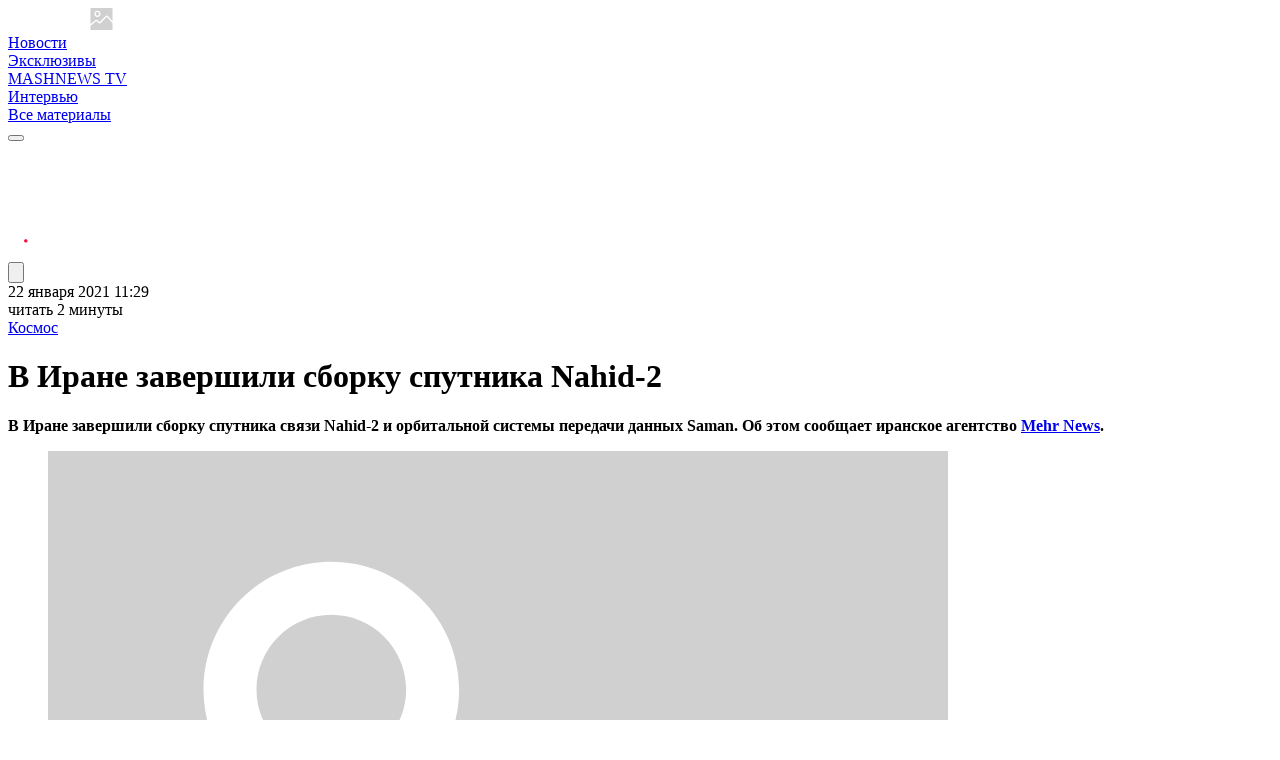

--- FILE ---
content_type: text/html; charset=UTF-8
request_url: https://mashnews.ru/v-irane-zavershili-sborku-sputnika-nahid-2.html
body_size: 12929
content:
<!DOCTYPE html>
<html lang="ru">
    <head>
            
    
                    
                    
    
    <title>В Иране завершили сборку спутника Nahid-2</title>
    
    <base href="https://mashnews.ru/">
    
    <meta name="HandheldFriendly" content="true" >
    <meta name="MobileOptimized" content="320" >

    <meta http-equiv="content-type" content="text/html; charset=utf-8">
    <meta http-equiv="X-UA-Compatible" content="IE=edge">

    <meta name="viewport" content="width=device-width, initial-scale=1.0">
    <meta name="format-detection" content="telephone=no">
    <meta name="title" content="В Иране завершили сборку спутника Nahid-2">
    <meta name="application-name" content="В Иране завершили сборку спутника Nahid-2">
    <meta name="apple-mobile-web-app-title" content="В Иране завершили сборку спутника Nahid-2">
    <meta name="description" content="Как заявили разработчики, проекты создания первого иранского спутника связи и передовой орбитальной системы передачи данных завершены. Данные устройства будут переданы Иранскому космическому агентству (ИКА) к концу марта 2021 года.
Спутник связи Nahid-2 (что в переводе c фарси означает &#34;Венера&#34;) был спроектирован и разработан Иранским центром космических исследований и в настоящее время проходит заключительные этапы испытаний. 
Не исключено, предполагают иранские СМИ, что вывод всех систем на орбиту состоится в ближайшее время в ходе запуска ракеты-носителя Simorgh. Также источники предполагают использование совершенно нового носителя, который выведет системы связи в космическое пространство.
Глава иранского космического агентства Мортеза Барари также сообщил, что проект разработки орбитальной системы передачи данных Saman тоже завершен. В рамках первой миссии Saman-1 будет использоваться для перевода 100-килограммового спутника с низкой околоземной орбиты на высоте около 400 км над поверхностью Земли на более высокую эллиптическую орбиту на высоте 7000 км.
СПРАВКА MASHNEWS:
Спутник Nahid-2 является телекоммуникационным спутником, предназначенным для работы в геосинхронной орбите. Спутник может устанавливать связь, измерять излучение и одновременно проверять телефонные соединения.Nahid-2 является преемником Nahid-1, спутника связи, который должен был помочь повысить рейтинг Ирана в области космической связи. При весе около 100 килограммов и размерах 64 на 64 сантиметра, миссия Nahid-2 состоит в том, чтобы сосредоточиться на разработке и тестировании базовых технологий, необходимых для создания геостационарных спутников связи со сроком эксплуатации два года.">
    <meta name="author" content="АНДРЕЕВ Николай">
    <meta name="robots" content="index, follow">
    <meta name="apple-mobile-web-app-capable" content="no">
    <meta name="google" content="notranslate">

    <meta property="og:title" content="В Иране завершили сборку спутника Nahid-2">
    <meta property="og:description" content="Как заявили разработчики, проекты создания первого иранского спутника связи и передовой орбитальной системы передачи данных завершены. Данные устройства будут переданы Иранскому космическому агентству (ИКА) к концу марта 2021 года.
Спутник связи Nahid-2 (что в переводе c фарси означает &#34;Венера&#34;) был спроектирован и разработан Иранским центром космических исследований и в настоящее время проходит заключительные этапы испытаний. 
Не исключено, предполагают иранские СМИ, что вывод всех систем на орбиту состоится в ближайшее время в ходе запуска ракеты-носителя Simorgh. Также источники предполагают использование совершенно нового носителя, который выведет системы связи в космическое пространство.
Глава иранского космического агентства Мортеза Барари также сообщил, что проект разработки орбитальной системы передачи данных Saman тоже завершен. В рамках первой миссии Saman-1 будет использоваться для перевода 100-килограммового спутника с низкой околоземной орбиты на высоте около 400 км над поверхностью Земли на более высокую эллиптическую орбиту на высоте 7000 км.
СПРАВКА MASHNEWS:
Спутник Nahid-2 является телекоммуникационным спутником, предназначенным для работы в геосинхронной орбите. Спутник может устанавливать связь, измерять излучение и одновременно проверять телефонные соединения.Nahid-2 является преемником Nahid-1, спутника связи, который должен был помочь повысить рейтинг Ирана в области космической связи. При весе около 100 килограммов и размерах 64 на 64 сантиметра, миссия Nahid-2 состоит в том, чтобы сосредоточиться на разработке и тестировании базовых технологий, необходимых для создания геостационарных спутников связи со сроком эксплуатации два года.">
    <meta property="og:site_name" content="Информационно-аналитический портал «Новости промышленности MASHNEWS»">
    <meta property="og:type" content="website">
    <meta property="og:url" content="https://mashnews.ru/v-irane-zavershili-sborku-sputnika-nahid-2.html">
            <meta property="og:image" content="/api/cache/2023/04/08/7840_1611305094_92356.3ca0d4b3.jpg">
        <meta property="og:image:secure_url" content="/api/cache/2023/04/08/7840_1611305094_92356.3ca0d4b3.jpg">
        <meta property="vk:image" content="/api/cache/2023/04/08/7840_1611305094_92356.3ca0d4b3.jpg">
        <meta property="twitter:image" content="/api/cache/2023/04/08/7840_1611305094_92356.3ca0d4b3.jpg">
    
    <meta name="pmail-verification" content="f84593a7dd0a4c75ce4acf09bab62bca">
<meta name="zen-verification" content="rWiS5s99904tG3zbLLju9gXzxBsKk3OiALPt5HeAjqkMcFpMb82L8mvOk5g9dGEV">
<meta name="yandex-verification" content="ad5f266f7a9cd29b">    
    <link rel="canonical" href="https://mashnews.ru/v-irane-zavershili-sborku-sputnika-nahid-2.html">

                <link rel="icon" type="image/png" href="assets/templates/default/img/favicon.png">
        <link rel="icon" type="image/png" href="/api/cache/favicon.56f23126.png" sizes="16x16">
        <link rel="icon" type="image/png" href="/api/cache/favicon.a9cf054a.png" sizes="32x32">
        <link rel="apple-touch-icon" href="/api/cache/favicon.6cfd6737.png" sizes="180x180">
    
    <link rel="stylesheet" href="/assets/templates/default/css/default.css?v=05122025133644" type="text/css" media="screen">        <link rel="preload" href="/assets/templates/default/css/page-articles.css?v=13112024224243" as="style" onload="this.onload=null;this.rel='stylesheet'" type="text/css" media="screen">
    <link rel="stylesheet" href="/assets/components/pdotools/css/pdopage.min.css" type="text/css" />
<script type="text/javascript">pdoPage = {callbacks: {}, keys: {}, configs: {}};</script>
</head>
    <body>
        <header class="header">
    <div class="container">
        <div class="row gx-3 gx-xxl-4 align-items-center justify-content-between">
            <div class="col col-md-auto">
                <a href="/">
                    <img class="header-logo lazyload" src="/assets/templates/default/img/noimage.svg" data-src="/assets/templates/default/img/logo-white.svg" alt="Информационно-аналитический портал «Новости промышленности MASHNEWS»" width="187" height="22">
                </a>
            </div>
            <div class="col-auto order-last order-xl-0">
                <div class="row align-items-center g-2 gx-lg-3 gy-lg-2">
                    <div class="nav-item col-12 col-md-auto d-none d-xl-block">
                                <a href="novosti.html"  class="nav-link first">Новости</a>
                            </div><div class="nav-item col-12 col-md-auto d-none d-xl-block">
                                <a href="eksklyuzivyi.html"  class="nav-link ">Эксклюзивы</a>
                            </div><div class="nav-item col-12 col-md-auto d-none d-xl-block">
                                <a href="mashnews-tv.html"  class="nav-link ">MASHNEWS TV</a>
                            </div><div class="nav-item col-12 col-md-auto d-none d-xl-block">
                                <a href="intervyu.html"  class="nav-link last">Интервью</a>
                            </div>                    <div class="col-12 col-sm-auto d-none d-xl-block">
                        <a href="publications/" class="nav-link ">Все материалы</a>
                    </div>
                    <div class="col-auto">
                        <button type="button" data-fancybox="" data-src="#popup-category"class="nav-more" aria-label="Рубрики">
                            <span></span>
                            <span></span>
                            <span></span>
                        </button>
                    </div>
                </div>
            </div>
            <div class="col-auto d-none d-md-block">
                <div class="header-socials">
                    <div class="row g-2 g-md-3">
                        <div class="col-auto">
                            <a href="https://t.me/news_engineering" target="_blank" rel="nofollow" aria-label="telegram">
                                <img class="header-social header-social--1" src="/assets/templates/default/img/icon-social-1.svg" alt="" height="20" width="20">
                            </a>
                        </div>
                        <div class="col-auto">
                            <a href="https://youtube.com/mashnewstv" target="_blank" rel="nofollow" aria-label="youtube">
                                <img class="header-social header-social--2" src="/assets/templates/default/img/icon-social-2.svg" alt="" height="20" width="20">
                            </a>
                        </div>
                        <div class="col-auto">
                            <a href="https://vk.com/engine.technology" target="_blank" rel="nofollow" aria-label="vkontakte">
                                <img class="header-social header-social--4" src="/assets/templates/default/img/icon-social-4.svg" alt="" height="20" width="20">
                            </a>
                        </div>
                        <div class="col-auto">
                            <a href="https://dzen.ru/mashnews" target="_blank" rel="nofollow" aria-label="dzen">
                                <img class="header-social header-social--3" src="/assets/templates/default/img/icon-social-3.svg" alt="" height="20" width="20">
                            </a>
                        </div>
                        <!--
                        <div class="col-auto">
                            <a href="https://ok.ru/mashnews" target="_blank" rel="nofollow" aria-label="ok">
                                <img class="header-social header-social--5" src="/assets/templates/default/img/icon-social-5.svg" alt="" height="20" width="20">
                            </a>
                        </div>
                        -->
                        <div class="col-auto">
                            <a href="https://rutube.ru/channel/24142067/" target="_blank" rel="nofollow" aria-label="rutube">
                                <img class="header-social header-social--6" src="/assets/templates/default/img/icon-social-6.svg" alt="" height="20" width="20">
                            </a>
                        </div>
                    </div>
                </div>
            </div>
            <div class="col-auto">
                <button type="button" data-fancybox="" data-src="#popup-search" data-close-button="false" aria-label="Пункты меню">
                    <svg class="header-search__icon" viewBox="0 0 612.01 612.01" xmlns="http://www.w3.org/2000/svg">
                        <path d="M606.209,578.714L448.198,423.228C489.576,378.272,515,318.817,515,253.393C514.98,113.439,399.704,0,257.493,0
                            C115.282,0,0.006,113.439,0.006,253.393s115.276,253.393,257.487,253.393c61.445,0,117.801-21.253,162.068-56.586
                            l158.624,156.099c7.729,7.614,20.277,7.614,28.006,0C613.938,598.686,613.938,586.328,606.209,578.714z M257.493,467.8
                            c-120.326,0-217.869-95.993-217.869-214.407S137.167,38.986,257.493,38.986c120.327,0,217.869,95.993,217.869,214.407
                            S377.82,467.8,257.493,467.8z"></path>
                    </svg>
                </button>
            </div>
        </div>
    </div>
</header>        
                
        <div class="grarticles" id="article">
            <div class="rows">
                                                                                                                        <div class="grarticle" data-grarticle-id="569" data-grarticle-uri="v-irane-zavershili-sborku-sputnika-nahid-2.html" data-grarticle-pagetitle="В Иране завершили сборку спутника Nahid-2">
            <div class="container">
                <div class="row g-3">
                    <div class="col-12 col-lg-9">
                        <div class="grarticle-leftbar">
                            <div class="grarticle-header">
                                <div class="grarticle-items">
                                    <div class="row align-items-center g-0">
                                        <div class="col-12 col-sm-auto">
                                            <div class="grarticle-item">
                                                22 января 2021 11:29                                            </div>
                                        </div>
                                        <div class="col-auto d-none d-sm-block">
                                            <div class="grarticle-separator"></div>
                                        </div>
                                        <div class="col-12 col-sm-auto">
                                            <div class="grarticle-item">читать 2 минуты</div>
                                        </div>
                                        <div class="col-auto d-none d-sm-block">
                                            <div class="grarticle-separator"></div>
                                        </div>
                                        <div class="col-12 col-sm-auto">
                                                                                        <a href="kosmos.html" class="grarticle-item grarticle-item--link">Космос</a>
                                        </div>
                                    </div>
                                </div>
                                <h1 class="grarticle-title">В Иране завершили сборку спутника Nahid-2</h1>
                            </div>
                            <div class="content"><p><strong>&#1042; &#1048;&#1088;&#1072;&#1085;&#1077; &#1079;&#1072;&#1074;&#1077;&#1088;&#1096;&#1080;&#1083;&#1080; &#1089;&#1073;&#1086;&#1088;&#1082;&#1091; &#1089;&#1087;&#1091;&#1090;&#1085;&#1080;&#1082;&#1072; &#1089;&#1074;&#1103;&#1079;&#1080; Nahid-2 &#1080; &#1086;&#1088;&#1073;&#1080;&#1090;&#1072;&#1083;&#1100;&#1085;&#1086;&#1081; &#1089;&#1080;&#1089;&#1090;&#1077;&#1084;&#1099; &#1087;&#1077;&#1088;&#1077;&#1076;&#1072;&#1095;&#1080; &#1076;&#1072;&#1085;&#1085;&#1099;&#1093; Saman. &#1054;&#1073; &#1101;&#1090;&#1086;&#1084; &#1089;&#1086;&#1086;&#1073;&#1097;&#1072;&#1077;&#1090; &#1080;&#1088;&#1072;&#1085;&#1089;&#1082;&#1086;&#1077; &#1072;&#1075;&#1077;&#1085;&#1090;&#1089;&#1090;&#1074;&#1086; <a href="redirect.html?url=https%3A%2F%2Fen.mehrnews.com%2Fnews%2F168843%2FIran-completes-construction-of-Nahid-2-satellite" target="_blank">Mehr News</a>.
</strong></p><figure class="f-carousel__slide"><img class="lazyload" width="900" data-src="/api/cache/d/2019/12/29/3/3332153.a9e52688.webp" src="/assets/templates/default/img/noimage.svg"></figure>
</div>
                            <div class="content"><p>&#1050;&#1072;&#1082; &#1079;&#1072;&#1103;&#1074;&#1080;&#1083;&#1080; &#1088;&#1072;&#1079;&#1088;&#1072;&#1073;&#1086;&#1090;&#1095;&#1080;&#1082;&#1080;, &#1087;&#1088;&#1086;&#1077;&#1082;&#1090;&#1099; &#1089;&#1086;&#1079;&#1076;&#1072;&#1085;&#1080;&#1103; &#1087;&#1077;&#1088;&#1074;&#1086;&#1075;&#1086; &#1080;&#1088;&#1072;&#1085;&#1089;&#1082;&#1086;&#1075;&#1086; &#1089;&#1087;&#1091;&#1090;&#1085;&#1080;&#1082;&#1072; &#1089;&#1074;&#1103;&#1079;&#1080; &#1080; &#1087;&#1077;&#1088;&#1077;&#1076;&#1086;&#1074;&#1086;&#1081; &#1086;&#1088;&#1073;&#1080;&#1090;&#1072;&#1083;&#1100;&#1085;&#1086;&#1081; &#1089;&#1080;&#1089;&#1090;&#1077;&#1084;&#1099; &#1087;&#1077;&#1088;&#1077;&#1076;&#1072;&#1095;&#1080; &#1076;&#1072;&#1085;&#1085;&#1099;&#1093; &#1079;&#1072;&#1074;&#1077;&#1088;&#1096;&#1077;&#1085;&#1099;. &#1044;&#1072;&#1085;&#1085;&#1099;&#1077; &#1091;&#1089;&#1090;&#1088;&#1086;&#1081;&#1089;&#1090;&#1074;&#1072; &#1073;&#1091;&#1076;&#1091;&#1090; &#1087;&#1077;&#1088;&#1077;&#1076;&#1072;&#1085;&#1099; &#1048;&#1088;&#1072;&#1085;&#1089;&#1082;&#1086;&#1084;&#1091; &#1082;&#1086;&#1089;&#1084;&#1080;&#1095;&#1077;&#1089;&#1082;&#1086;&#1084;&#1091; &#1072;&#1075;&#1077;&#1085;&#1090;&#1089;&#1090;&#1074;&#1091; (&#1048;&#1050;&#1040;) &#1082; &#1082;&#1086;&#1085;&#1094;&#1091; &#1084;&#1072;&#1088;&#1090;&#1072; 2021 &#1075;&#1086;&#1076;&#1072;.
</p><p>&#1057;&#1087;&#1091;&#1090;&#1085;&#1080;&#1082; &#1089;&#1074;&#1103;&#1079;&#1080; Nahid-2 (&#1095;&#1090;&#1086; &#1074; &#1087;&#1077;&#1088;&#1077;&#1074;&#1086;&#1076;&#1077; c &#1092;&#1072;&#1088;&#1089;&#1080; &#1086;&#1079;&#1085;&#1072;&#1095;&#1072;&#1077;&#1090; &laquo;&#1042;&#1077;&#1085;&#1077;&#1088;&#1072;&raquo;) &#1073;&#1099;&#1083; &#1089;&#1087;&#1088;&#1086;&#1077;&#1082;&#1090;&#1080;&#1088;&#1086;&#1074;&#1072;&#1085; &#1080; &#1088;&#1072;&#1079;&#1088;&#1072;&#1073;&#1086;&#1090;&#1072;&#1085; &#1048;&#1088;&#1072;&#1085;&#1089;&#1082;&#1080;&#1084; &#1094;&#1077;&#1085;&#1090;&#1088;&#1086;&#1084; &#1082;&#1086;&#1089;&#1084;&#1080;&#1095;&#1077;&#1089;&#1082;&#1080;&#1093; &#1080;&#1089;&#1089;&#1083;&#1077;&#1076;&#1086;&#1074;&#1072;&#1085;&#1080;&#1081; &#1080; &#1074; &#1085;&#1072;&#1089;&#1090;&#1086;&#1103;&#1097;&#1077;&#1077; &#1074;&#1088;&#1077;&#1084;&#1103; &#1087;&#1088;&#1086;&#1093;&#1086;&#1076;&#1080;&#1090; &#1079;&#1072;&#1082;&#1083;&#1102;&#1095;&#1080;&#1090;&#1077;&#1083;&#1100;&#1085;&#1099;&#1077; &#1101;&#1090;&#1072;&#1087;&#1099; &#1080;&#1089;&#1087;&#1099;&#1090;&#1072;&#1085;&#1080;&#1081;. 
</p><p>&#1053;&#1077; &#1080;&#1089;&#1082;&#1083;&#1102;&#1095;&#1077;&#1085;&#1086;, &#1087;&#1088;&#1077;&#1076;&#1087;&#1086;&#1083;&#1072;&#1075;&#1072;&#1102;&#1090; &#1080;&#1088;&#1072;&#1085;&#1089;&#1082;&#1080;&#1077; &#1057;&#1052;&#1048;, &#1095;&#1090;&#1086; &#1074;&#1099;&#1074;&#1086;&#1076; &#1074;&#1089;&#1077;&#1093; &#1089;&#1080;&#1089;&#1090;&#1077;&#1084; &#1085;&#1072; &#1086;&#1088;&#1073;&#1080;&#1090;&#1091; &#1089;&#1086;&#1089;&#1090;&#1086;&#1080;&#1090;&#1089;&#1103; &#1074; &#1073;&#1083;&#1080;&#1078;&#1072;&#1081;&#1096;&#1077;&#1077; &#1074;&#1088;&#1077;&#1084;&#1103; &#1074; &#1093;&#1086;&#1076;&#1077; &#1079;&#1072;&#1087;&#1091;&#1089;&#1082;&#1072; &#1088;&#1072;&#1082;&#1077;&#1090;&#1099;-&#1085;&#1086;&#1089;&#1080;&#1090;&#1077;&#1083;&#1103; Simorgh. &#1058;&#1072;&#1082;&#1078;&#1077; &#1080;&#1089;&#1090;&#1086;&#1095;&#1085;&#1080;&#1082;&#1080; &#1087;&#1088;&#1077;&#1076;&#1087;&#1086;&#1083;&#1072;&#1075;&#1072;&#1102;&#1090; &#1080;&#1089;&#1087;&#1086;&#1083;&#1100;&#1079;&#1086;&#1074;&#1072;&#1085;&#1080;&#1077; &#1089;&#1086;&#1074;&#1077;&#1088;&#1096;&#1077;&#1085;&#1085;&#1086; &#1085;&#1086;&#1074;&#1086;&#1075;&#1086; &#1085;&#1086;&#1089;&#1080;&#1090;&#1077;&#1083;&#1103;, &#1082;&#1086;&#1090;&#1086;&#1088;&#1099;&#1081; &#1074;&#1099;&#1074;&#1077;&#1076;&#1077;&#1090; &#1089;&#1080;&#1089;&#1090;&#1077;&#1084;&#1099; &#1089;&#1074;&#1103;&#1079;&#1080; &#1074; &#1082;&#1086;&#1089;&#1084;&#1080;&#1095;&#1077;&#1089;&#1082;&#1086;&#1077; &#1087;&#1088;&#1086;&#1089;&#1090;&#1088;&#1072;&#1085;&#1089;&#1090;&#1074;&#1086;.
</p><p>&#1043;&#1083;&#1072;&#1074;&#1072; &#1080;&#1088;&#1072;&#1085;&#1089;&#1082;&#1086;&#1075;&#1086; &#1082;&#1086;&#1089;&#1084;&#1080;&#1095;&#1077;&#1089;&#1082;&#1086;&#1075;&#1086; &#1072;&#1075;&#1077;&#1085;&#1090;&#1089;&#1090;&#1074;&#1072; &#1052;&#1086;&#1088;&#1090;&#1077;&#1079;&#1072; &#1041;&#1072;&#1088;&#1072;&#1088;&#1080; &#1090;&#1072;&#1082;&#1078;&#1077; &#1089;&#1086;&#1086;&#1073;&#1097;&#1080;&#1083;, &#1095;&#1090;&#1086; &#1087;&#1088;&#1086;&#1077;&#1082;&#1090; &#1088;&#1072;&#1079;&#1088;&#1072;&#1073;&#1086;&#1090;&#1082;&#1080; &#1086;&#1088;&#1073;&#1080;&#1090;&#1072;&#1083;&#1100;&#1085;&#1086;&#1081; &#1089;&#1080;&#1089;&#1090;&#1077;&#1084;&#1099; &#1087;&#1077;&#1088;&#1077;&#1076;&#1072;&#1095;&#1080; &#1076;&#1072;&#1085;&#1085;&#1099;&#1093; Saman &#1090;&#1086;&#1078;&#1077; &#1079;&#1072;&#1074;&#1077;&#1088;&#1096;&#1077;&#1085;. &#1042; &#1088;&#1072;&#1084;&#1082;&#1072;&#1093; &#1087;&#1077;&#1088;&#1074;&#1086;&#1081; &#1084;&#1080;&#1089;&#1089;&#1080;&#1080; Saman-1 &#1073;&#1091;&#1076;&#1077;&#1090; &#1080;&#1089;&#1087;&#1086;&#1083;&#1100;&#1079;&#1086;&#1074;&#1072;&#1090;&#1100;&#1089;&#1103; &#1076;&#1083;&#1103; &#1087;&#1077;&#1088;&#1077;&#1074;&#1086;&#1076;&#1072; 100-&#1082;&#1080;&#1083;&#1086;&#1075;&#1088;&#1072;&#1084;&#1084;&#1086;&#1074;&#1086;&#1075;&#1086; &#1089;&#1087;&#1091;&#1090;&#1085;&#1080;&#1082;&#1072; &#1089; &#1085;&#1080;&#1079;&#1082;&#1086;&#1081; &#1086;&#1082;&#1086;&#1083;&#1086;&#1079;&#1077;&#1084;&#1085;&#1086;&#1081; &#1086;&#1088;&#1073;&#1080;&#1090;&#1099; &#1085;&#1072; &#1074;&#1099;&#1089;&#1086;&#1090;&#1077; &#1086;&#1082;&#1086;&#1083;&#1086; 400 &#1082;&#1084; &#1085;&#1072;&#1076; &#1087;&#1086;&#1074;&#1077;&#1088;&#1093;&#1085;&#1086;&#1089;&#1090;&#1100;&#1102; &#1047;&#1077;&#1084;&#1083;&#1080; &#1085;&#1072; &#1073;&#1086;&#1083;&#1077;&#1077; &#1074;&#1099;&#1089;&#1086;&#1082;&#1091;&#1102; &#1101;&#1083;&#1083;&#1080;&#1087;&#1090;&#1080;&#1095;&#1077;&#1089;&#1082;&#1091;&#1102; &#1086;&#1088;&#1073;&#1080;&#1090;&#1091; &#1085;&#1072; &#1074;&#1099;&#1089;&#1086;&#1090;&#1077; 7000 &#1082;&#1084;.
</p><p><strong>&#1057;&#1055;&#1056;&#1040;&#1042;&#1050;&#1040; MASHNEWS:
</strong><br>&#1057;&#1087;&#1091;&#1090;&#1085;&#1080;&#1082; Nahid-2 &#1103;&#1074;&#1083;&#1103;&#1077;&#1090;&#1089;&#1103; &#1090;&#1077;&#1083;&#1077;&#1082;&#1086;&#1084;&#1084;&#1091;&#1085;&#1080;&#1082;&#1072;&#1094;&#1080;&#1086;&#1085;&#1085;&#1099;&#1084; &#1089;&#1087;&#1091;&#1090;&#1085;&#1080;&#1082;&#1086;&#1084;, &#1087;&#1088;&#1077;&#1076;&#1085;&#1072;&#1079;&#1085;&#1072;&#1095;&#1077;&#1085;&#1085;&#1099;&#1084; &#1076;&#1083;&#1103; &#1088;&#1072;&#1073;&#1086;&#1090;&#1099; &#1074; &#1075;&#1077;&#1086;&#1089;&#1080;&#1085;&#1093;&#1088;&#1086;&#1085;&#1085;&#1086;&#1081; &#1086;&#1088;&#1073;&#1080;&#1090;&#1077;. &#1057;&#1087;&#1091;&#1090;&#1085;&#1080;&#1082; &#1084;&#1086;&#1078;&#1077;&#1090; &#1091;&#1089;&#1090;&#1072;&#1085;&#1072;&#1074;&#1083;&#1080;&#1074;&#1072;&#1090;&#1100; &#1089;&#1074;&#1103;&#1079;&#1100;, &#1080;&#1079;&#1084;&#1077;&#1088;&#1103;&#1090;&#1100; &#1080;&#1079;&#1083;&#1091;&#1095;&#1077;&#1085;&#1080;&#1077; &#1080; &#1086;&#1076;&#1085;&#1086;&#1074;&#1088;&#1077;&#1084;&#1077;&#1085;&#1085;&#1086; &#1087;&#1088;&#1086;&#1074;&#1077;&#1088;&#1103;&#1090;&#1100; &#1090;&#1077;&#1083;&#1077;&#1092;&#1086;&#1085;&#1085;&#1099;&#1077; &#1089;&#1086;&#1077;&#1076;&#1080;&#1085;&#1077;&#1085;&#1080;&#1103;.<br></p><p>Nahid-2 &#1103;&#1074;&#1083;&#1103;&#1077;&#1090;&#1089;&#1103; &#1087;&#1088;&#1077;&#1077;&#1084;&#1085;&#1080;&#1082;&#1086;&#1084; Nahid-1, &#1089;&#1087;&#1091;&#1090;&#1085;&#1080;&#1082;&#1072; &#1089;&#1074;&#1103;&#1079;&#1080;, &#1082;&#1086;&#1090;&#1086;&#1088;&#1099;&#1081; &#1076;&#1086;&#1083;&#1078;&#1077;&#1085; &#1073;&#1099;&#1083; &#1087;&#1086;&#1084;&#1086;&#1095;&#1100; &#1087;&#1086;&#1074;&#1099;&#1089;&#1080;&#1090;&#1100; &#1088;&#1077;&#1081;&#1090;&#1080;&#1085;&#1075; &#1048;&#1088;&#1072;&#1085;&#1072; &#1074; &#1086;&#1073;&#1083;&#1072;&#1089;&#1090;&#1080; &#1082;&#1086;&#1089;&#1084;&#1080;&#1095;&#1077;&#1089;&#1082;&#1086;&#1081; &#1089;&#1074;&#1103;&#1079;&#1080;. &#1055;&#1088;&#1080; &#1074;&#1077;&#1089;&#1077; &#1086;&#1082;&#1086;&#1083;&#1086; 100 &#1082;&#1080;&#1083;&#1086;&#1075;&#1088;&#1072;&#1084;&#1084;&#1086;&#1074; &#1080; &#1088;&#1072;&#1079;&#1084;&#1077;&#1088;&#1072;&#1093; 64 &#1085;&#1072; 64 &#1089;&#1072;&#1085;&#1090;&#1080;&#1084;&#1077;&#1090;&#1088;&#1072;, &#1084;&#1080;&#1089;&#1089;&#1080;&#1103; Nahid-2 &#1089;&#1086;&#1089;&#1090;&#1086;&#1080;&#1090; &#1074; &#1090;&#1086;&#1084;, &#1095;&#1090;&#1086;&#1073;&#1099; &#1089;&#1086;&#1089;&#1088;&#1077;&#1076;&#1086;&#1090;&#1086;&#1095;&#1080;&#1090;&#1100;&#1089;&#1103; &#1085;&#1072; &#1088;&#1072;&#1079;&#1088;&#1072;&#1073;&#1086;&#1090;&#1082;&#1077; &#1080; &#1090;&#1077;&#1089;&#1090;&#1080;&#1088;&#1086;&#1074;&#1072;&#1085;&#1080;&#1080; &#1073;&#1072;&#1079;&#1086;&#1074;&#1099;&#1093; &#1090;&#1077;&#1093;&#1085;&#1086;&#1083;&#1086;&#1075;&#1080;&#1081;, &#1085;&#1077;&#1086;&#1073;&#1093;&#1086;&#1076;&#1080;&#1084;&#1099;&#1093; &#1076;&#1083;&#1103; &#1089;&#1086;&#1079;&#1076;&#1072;&#1085;&#1080;&#1103; &#1075;&#1077;&#1086;&#1089;&#1090;&#1072;&#1094;&#1080;&#1086;&#1085;&#1072;&#1088;&#1085;&#1099;&#1093; &#1089;&#1087;&#1091;&#1090;&#1085;&#1080;&#1082;&#1086;&#1074; &#1089;&#1074;&#1103;&#1079;&#1080; &#1089;&#1086; &#1089;&#1088;&#1086;&#1082;&#1086;&#1084; &#1101;&#1082;&#1089;&#1087;&#1083;&#1091;&#1072;&#1090;&#1072;&#1094;&#1080;&#1080; &#1076;&#1074;&#1072; &#1075;&#1086;&#1076;&#1072;.</p>
</div>
                                                        <div class="row g-2 g-md-3 g-lg-4">
                                                                <div class="col-12">
                                    <div class="row g-0">
                                        <div class="col-auto">
                                            <div class="tags-title">Больше новостей:</div>
                                        </div>
                                        <div class="col-auto">
                                            <a href="https://t.me/news_engineering" class="tags-link" target="_blank">Telegram</a>
                                        </div>
                                    </div>
                                </div>
                                <div class="col-12">
                                    <div class="row g-0">
                                        <div class="col-auto">
                                            <div class="tags-title">Производственный холдинг KMZ:</div>
                                        </div>
                                        <div class="col-auto">
                                            <a href="https://t.me/kmz1ru" class="tags-link" target="_blank">Telegram</a>
                                        </div>
                                    </div>
                                </div>
                                <div class="col-12">
                                    <div class="row g-0">
                                        <div class="col-auto">
                                            <div class="tags-title">Ищите нас в:</div>
                                        </div>
                                        <div class="col-auto">
                                            <a href="https://vk.com/engine.technology" class="tags-link" target="_blank">ВКонтакте</a>
                                        </div>
                                        <!--
                                        <div class="col-auto">
                                            <a href="https://ok.ru/mashnews" class="tags-link" target="_blank">Одноклассники</a>
                                        </div>
                                        -->
                                        <div class="col-auto">
                                            <a href="https://dzen.ru/mashnews" class="tags-link" target="_blank">Яндекс Дзен</a>
                                        </div>
                                        <div class="col-auto">
                                            <a href="https://youtube.com/mashnewstv" class="tags-link" target="_blank">YouTube</a>
                                        </div>
                                    </div>
                                </div>
                                                                    <div class="col-12">
                                                                                                                                                                                                                                                                                        <div class="profile">
                                            <div class="row align-items-center g-2 g-md-3">
                                                <div class="col-auto">
                                                    <a href="stranicza-polzovatelya.html?user_id=7840">
                                                        <img class="profile-img lazyload" src="/assets/templates/default/img/noimage.svg" data-src="/api/cache/2023/04/08/7823_1619092584_76045.b0a87e52.webp" alt="АНДРЕЕВ Николай"  width="18" height="18">
                                                    </a>
                                                </div>
                                                <div class="col">
                                                    <a href="stranicza-polzovatelya.html?user_id=7840" class="profile-title">АНДРЕЕВ Николай</a>
                                                </div>
                                                                                                    <div class="col-12 col-md">
                                                        <div class="profile-comment">Выпускающий редактор</div>
                                                    </div>
                                                                                                <div class="col-12 col-md-auto">
                                                    <a href="stranicza-polzovatelya.html?user_id=7840" class="profile-link">Все материалы автора</a>
                                                </div>
                                            </div>
                                        </div>
                                    </div>
                                                                <div class="col-12">
                                    <div class="row g-2 g-md-24">
                                        <div class="col-24">
                                            <a href="https://t.me/news_engineering" target="_blank" rel="nofollow" aria-label="telegram">
                                                <div class="footer-social footer-social--1 lazyload" data-bg="/assets/templates/default/img/icon-social-1.svg"></div>
                                            </a>
                                        </div>
                                        <div class="col-24">
                                            <a href="https://youtube.com/mashnewstv" target="_blank" rel="nofollow" aria-label="youtube">
                                                <div class="footer-social footer-social--2 lazyload" data-bg="/assets/templates/default/img/icon-social-2.svg"></div>
                                            </a>
                                        </div>
                                        <div class="col-24">
                                            <a href="https://dzen.ru/mashnews" target="_blank" rel="nofollow" aria-label="dzen">
                                                <div class="footer-social footer-social--3 lazyload" data-bg="/assets/templates/default/img/icon-social-3.svg"></div>
                                            </a>
                                        </div>
                                        <div class="col-24">
                                            <a href="https://vk.com/engine.technology" target="_blank" rel="nofollow" aria-label="vkontakte">
                                                <div class="footer-social footer-social--4 lazyload" data-bg="/assets/templates/default/img/icon-social-4.svg"></div>
                                            </a>
                                        </div>
                                        <!--
                                        <div class="col-24">
                                            <a href="https://ok.ru/mashnews" target="_blank" rel="nofollow" aria-label="ok">
                                                <div class="footer-social footer-social--5 lazyload" data-bg="/assets/templates/default/img/icon-social-5.svg"></div>
                                            </a>
                                        </div>
                                        -->
                                        <div class="col-24">
                                            <a href="https://rutube.ru/channel/24142067/" target="_blank" rel="nofollow" aria-label="rutube">
                                                <div class="footer-social footer-social--6 lazyload" data-bg="/assets/templates/default/img/icon-social-6.svg"></div>
                                            </a>
                                        </div>
                                    </div>
                                </div>
                                <div class="col-12">
                                    <div class="telegram">
    <div class="telegram-container lazyload" data-bg="/assets/templates/default/img/bg-telegram.svg">
        <div class="row g-0">
            <div class="col-9">
                <div class="telegram-title">Подписывайтесь на наш канал в Telegram и читайте новости раньше всех!</div>
                <div class="telegram-button">
                    <a href="https://t.me/news_engineering" target="_blank" rel="nofollow" class="button">Подписаться</a>
                </div>
            </div>
        </div>
    </div>
</div>                                </div>
                                <div class="col-12">
                                    <div id="yandex_rtb_R-A-6817542-2-569"></div>
                                </div>
                            </div>
                        </div>
                    </div>
                    <div class="col-12 col-lg-3">
                        <div class="chart">
                            <div class="row g-3">
                                                                <div class="col-12 col-md-6 col-lg-12">
                                    <div id="yandex_rtb_R-A-6817542-8-569"></div>
                                </div>
                                <div class="col-12 col-md-6 col-lg-12">
                                            <a href="odk-otkroet-novyij-servisnyij-czentr.html">
    <div class="articlesquare">
        <img class="articlesquare-img lazyload" src="/assets/templates/default/img/noimage.svg" data-src="/api/cache/2023/04/08/7837_1611303962_23399.1a78187b.webp" alt="" width="325" height="305">
        <div class="articlesquare-container">
            <div class="articlesquare-title">ОДК открывает новый сервисный центр</div>
            <div class="articlesquare-date">22 янв 2021 | 11:21</div>
        </div>
    </div>
</a>                                        </div>                            </div>
                        </div>
                    </div>
                </div>
            </div>
        </div>
                </div>
            <ul class="pagination"><li class="page-item disabled"><span class="page-link">Первая</span></li><li class="page-item disabled"><span class="page-link">&laquo;</span></li><li class="page-item active"><a class="page-link" href="v-irane-zavershili-sborku-sputnika-nahid-2.html?article=1">1</a></li><li class="page-item"><a class="page-link" href="v-irane-zavershili-sborku-sputnika-nahid-2.html?article=2">2</a></li><li class="page-item"><a class="page-link" href="v-irane-zavershili-sborku-sputnika-nahid-2.html?article=3">3</a></li><li class="page-item"><a class="page-link" href="v-irane-zavershili-sborku-sputnika-nahid-2.html?article=4">4</a></li><li class="page-item"><a class="page-link" href="v-irane-zavershili-sborku-sputnika-nahid-2.html?article=5">5</a></li><li class="page-item"><a class="page-link" href="v-irane-zavershili-sborku-sputnika-nahid-2.html?article=2">&raquo;</a></li><li class="page-item"><a class="page-link" href="v-irane-zavershili-sborku-sputnika-nahid-2.html?article=368">Последняя</a></li></ul>        </div>

        <div class="footer">
    <div class="container">
        <div class="row row--100 g-2 g-md-4">
            <div class="col-12 col-md col-xl-24">
                <div class="row row--100 align-content-between g-4 g-md-0">
                    <div class="col-12">
                        <a href="/">
                            <img class="footer-logo lazyload" src="/assets/templates/default/img/noimage.svg" data-src="/assets/templates/default/img/logo-white.svg" alt="Информационно-аналитический портал «Новости промышленности MASHNEWS»" width="187" height="22">
                        </a>
                                                    <div class="footer-title">НОВОСТИ ПРОМЫШЛЕННОСТИ</div>
                                            </div>
                </div>
            </div>
            <div class="col-12 col-md-auto col-xl">
                <div class="footer-items">
                    <div class="row gx-4">
                        <div class="col-12 col-xl-4">
                            <div class="footer-items">
                                <div class="row gx-4 gy-0">
                                    <div class="col-12">
                                                <div class="footer-item">
                                                    <a href="redakcziya/" class="footer-item__link "><strong>Редакция</strong></a>
                                                </div>
                                            </div>
<div class="col-12">
                                                <div class="footer-item">
                                                    <a href="sales/" class="footer-item__link "><strong>Коммерческая служба</strong></a>
                                                </div>
                                            </div>
<div class="col-12">
                                                <div class="footer-item">
                                                    <a href="partneryi/" class="footer-item__link "><strong>Партнёры</strong></a>
                                                </div>
                                            </div>
<div class="col-12">
                                                <div class="footer-item">
                                                    <a href="vyixodnyie-dannyie.html" class="footer-item__link "><strong>Выходные данные</strong></a>
                                                </div>
                                            </div>
<div class="col-12">
                                                <div class="footer-item">
                                                    <a href="politika-konfidenczialnosti.html" class="footer-item__link "><strong>Политика конфиденциальности</strong></a>
                                                </div>
                                            </div>                                    <div class="col-12">
                                        <div class="footer-item">
                                            <a href="/assets/templates/default/pdf/Машньюс_прайс_2025 003.pdf" target="_blank" class="footer-item__link footer-item__link--red"><strong>Прайс-лист</strong></a>
                                        </div>
                                    </div>
                                    <div class="col-12">
                                        <div class="footer-item">
                                            <a href="/assets/templates/default/pdf/Mashnews Mediakit 2025.pdf" target="_blank" class="footer-item__link footer-item__link--red"><strong>Медиа-кит</strong></a>
                                        </div>
                                    </div>
                                </div>
                            </div>
                        </div>
                        <div class="col-12 col-xl-8 d-none d-xl-block">
                            <div class="row gx-4 gy-0">
                                <div class="col-4">
                                            <div class="footer-item">
                                                <a href="sudostroenie.html" class="footer-item__link ">Судостроение</a>
                                            </div>
                                        </div>
<div class="col-4">
                                            <div class="footer-item">
                                                <a href="aviacziya.html" class="footer-item__link ">Авиация</a>
                                            </div>
                                        </div>
<div class="col-4">
                                            <div class="footer-item">
                                                <a href="voennaya-texnika.html" class="footer-item__link ">Военная техника</a>
                                            </div>
                                        </div>
<div class="col-4">
                                            <div class="footer-item">
                                                <a href="avto-i-specztexnika.html" class="footer-item__link ">Авто- и спецтехника</a>
                                            </div>
                                        </div>
<div class="col-4">
                                            <div class="footer-item">
                                                <a href="bpla.html" class="footer-item__link ">БПЛА</a>
                                            </div>
                                        </div>
<div class="col-4">
                                            <div class="footer-item">
                                                <a href="kosmos.html" class="footer-item__link ">Космос</a>
                                            </div>
                                        </div>
<div class="col-4">
                                            <div class="footer-item">
                                                <a href="it.html" class="footer-item__link ">IT</a>
                                            </div>
                                        </div>
<div class="col-4">
                                            <div class="footer-item">
                                                <a href="nauka-i-promyishlennost.html" class="footer-item__link ">Наука и промышленность</a>
                                            </div>
                                        </div>
<div class="col-4">
                                            <div class="footer-item">
                                                <a href="energetika.html" class="footer-item__link ">Энергетика</a>
                                            </div>
                                        </div>
<div class="col-4">
                                            <div class="footer-item">
                                                <a href="ekonomika.html" class="footer-item__link ">Экономика</a>
                                            </div>
                                        </div>
<div class="col-4">
                                            <div class="footer-item">
                                                <a href="dvigatelestroenie.html" class="footer-item__link ">Двигателестроение</a>
                                            </div>
                                        </div>
<div class="col-4">
                                            <div class="footer-item">
                                                <a href="ii.html" class="footer-item__link ">ИИ</a>
                                            </div>
                                        </div>                            </div>
                        </div>
                    </div>
                </div>
            </div>
        </div>
        <div class="footer-socials">
            <div class="row g-2 g-md-24">
                <div class="col-24">
                    <a href="https://t.me/news_engineering" target="_blank" rel="nofollow" aria-label="telegram">
                        <div class="footer-social footer-social--1 lazyload" data-bg="/assets/templates/default/img/icon-social-1.svg"></div>
                    </a>
                </div>
                <div class="col-24">
                    <a href="https://youtube.com/mashnewstv" target="_blank" rel="nofollow" aria-label="youtube">
                        <div class="footer-social footer-social--2 lazyload" data-bg="/assets/templates/default/img/icon-social-2.svg"></div>
                    </a>
                </div>
                <div class="col-24">
                    <a href="https://dzen.ru/mashnews" target="_blank" rel="nofollow" aria-label="dzen">
                        <div class="footer-social footer-social--3 lazyload" data-bg="/assets/templates/default/img/icon-social-3.svg"></div>
                    </a>
                </div>
                <div class="col-24">
                    <a href="https://vk.com/engine.technology" target="_blank" rel="nofollow" aria-label="vkontakte">
                        <div class="footer-social footer-social--4 lazyload" data-bg="/assets/templates/default/img/icon-social-4.svg"></div>
                    </a>
                </div>
                <!--
                <div class="col-24">
                    <a href="https://ok.ru/mashnews" target="_blank" rel="nofollow" aria-label="ok">
                        <div class="footer-social footer-social--5 lazyload" data-bg="/assets/templates/default/img/icon-social-5.svg"></div>
                    </a>
                </div>
                -->
                <div class="col-24">
                    <a href="https://rutube.ru/channel/24142067/" target="_blank" rel="nofollow" aria-label="rutube">
                        <div class="footer-social footer-social--6 lazyload" data-bg="/assets/templates/default/img/icon-social-6.svg"></div>
                    </a>
                </div>
            </div>
        </div>
        <div class="footer-copyright">
            <div class="row g-2 g-md-4 align-items-center align-items-md-end">
                <div class="col-12 col-md">
                    <div class="row g-2 g-md-3">
                        <div class="col-12">
                            <div class="footer-copyright__description">Регистрационный номер СМИ ЭЛ № ФС 77 - 80668 выдано Федеральной службой по надзору в сфере связи, информационных технологий и массовых коммуникаций (Роскомнадзор) 15 марта 2021 г.</div>
                        </div>
                        <div class="col-12">
                            <div class="footer-copyright__description">© 2020-2026 Информационно-аналитический портал «Новости промышленности MASHNEWS»</div>
                        </div>
                    </div>
                </div>
                <div class="col-auto">      
                    <img class="footer-copyright__12 lazyload" src="/assets/templates/default/img/noimage.svg" data-src="/assets/templates/default/img/icon-18.svg" alt="" width="40" height="40">
                </div>
                <div class="col-auto">
                    <a href="https://www.kmz1.ru/" target="_blank" rel="nofollow" aria-label="kmz">
                        <img class="footer-copyright__img lazyload" src="/assets/templates/default/img/noimage.svg" data-src="/assets/templates/default/img/logo-kmz.svg" alt="При поддержке KMZ" width="200" height="40">
                    </a>
                </div>
            </div>
        </div>
    </div>
</div>        
<div class="popup popup--search" id="popup-search">
    <div class="popup-container">
        <form action="rezultatyi-poiska.html" method="GET">
            <input type="hidden" name="id" value="34">
            <div class="row g-0 align-items-center">
                <div class="col">
                    <input type="text" name="query" value="" placeholder="Поиск ..." class="search-input" required>
                </div>
                <div class="col-auto">
                    <button class="search-button" type="submit" aria-label="Поиск">
                        <svg class="search-button__icon" viewBox="0 0 612.01 612.01" xmlns="http://www.w3.org/2000/svg">
                            <path d="M606.209,578.714L448.198,423.228C489.576,378.272,515,318.817,515,253.393C514.98,113.439,399.704,0,257.493,0
                                C115.282,0,0.006,113.439,0.006,253.393s115.276,253.393,257.487,253.393c61.445,0,117.801-21.253,162.068-56.586
                                l158.624,156.099c7.729,7.614,20.277,7.614,28.006,0C613.938,598.686,613.938,586.328,606.209,578.714z M257.493,467.8
                                c-120.326,0-217.869-95.993-217.869-214.407S137.167,38.986,257.493,38.986c120.327,0,217.869,95.993,217.869,214.407
                                S377.82,467.8,257.493,467.8z"></path>
                        </svg>
                    </button>
                </div>
            </div>
        </form>
    </div>
</div>





<div class="popup popup--category" id="popup-category">
    <div class="popup-container">
        <div class="row g-3">
            <div class="col-12 col-md-auto d-block d-xl-none">
                        <a href="novosti.html"  class="nav-link nav-link--blue first">Новости</a>
                    </div><div class="col-12 col-md-auto d-block d-xl-none">
                        <a href="eksklyuzivyi.html"  class="nav-link nav-link--blue ">Эксклюзивы</a>
                    </div><div class="col-12 col-md-auto d-block d-xl-none">
                        <a href="mashnews-tv.html"  class="nav-link nav-link--blue ">MASHNEWS TV</a>
                    </div><div class="col-12 col-md-auto d-block d-xl-none">
                        <a href="intervyu.html"  class="nav-link nav-link--blue last">Интервью</a>
                    </div>            <div class="col-12 col-md-auto">
                        <a href="helirussia.html"  class="nav-link first">HeliRussia</a>
                    </div><div class="col-12 col-md-auto">
                        <a href="it.html"  class="nav-link ">IT</a>
                    </div><div class="col-12 col-md-auto">
                        <a href="aviacziya.html"  class="nav-link ">Авиация</a>
                    </div><div class="col-12 col-md-auto">
                        <a href="avto-i-specztexnika.html"  class="nav-link ">Авто- и спецтехника</a>
                    </div><div class="col-12 col-md-auto">
                        <a href="arktika.html"  class="nav-link ">Арктика</a>
                    </div><div class="col-12 col-md-auto">
                        <a href="bpla.html"  class="nav-link ">БПЛА</a>
                    </div><div class="col-12 col-md-auto">
                        <a href="voennaya-texnika.html"  class="nav-link ">Военная техника</a>
                    </div><div class="col-12 col-md-auto">
                        <a href="vooruzhyonnyie-silyi.html"  class="nav-link ">Вооружённые силы</a>
                    </div><div class="col-12 col-md-auto">
                        <a href="vyistavka-neva.html"  class="nav-link ">Выставка "НЕВА"</a>
                    </div><div class="col-12 col-md-auto">
                        <a href="vyistavka-ekspotexnostrazh.html"  class="nav-link ">ЭКСПОТЕХНОСТРАЖ</a>
                    </div><div class="col-12 col-md-auto">
                        <a href="vyistavki-i-sobyitiya.html"  class="nav-link ">Выставки и события</a>
                    </div><div class="col-12 col-md-auto">
                        <a href="dvigatelestroenie.html"  class="nav-link ">Двигателестроение</a>
                    </div><div class="col-12 col-md-auto">
                        <a href="diversifikacziya.html"  class="nav-link ">Диверсификация</a>
                    </div><div class="col-12 col-md-auto">
                        <a href="dobyivayushhaya-promyishlennost.html"  class="nav-link ">Добывающая промышленность</a>
                    </div><div class="col-12 col-md-auto">
                        <a href="ii.html"  class="nav-link ">ИИ</a>
                    </div><div class="col-12 col-md-auto">
                        <a href="infrastruktura.html"  class="nav-link ">Инфраструктура</a>
                    </div><div class="col-12 col-md-auto">
                        <a href="kadryi.html"  class="nav-link ">Кадры</a>
                    </div><div class="col-12 col-md-auto">
                        <a href="konversiya.html"  class="nav-link ">Конверсия</a>
                    </div><div class="col-12 col-md-auto">
                        <a href="kosmos.html"  class="nav-link ">Космос</a>
                    </div><div class="col-12 col-md-auto">
                        <a href="legkaya-promyishlennost.html"  class="nav-link ">Легкая промышленность</a>
                    </div><div class="col-12 col-md-auto">
                        <a href="mashinostroenie.html"  class="nav-link ">Машиностроение</a>
                    </div><div class="col-12 col-md-auto">
                        <a href="mvms.html"  class="nav-link ">МВМС</a>
                    </div><div class="col-12 col-md-auto">
                        <a href="mediczinskaya-promyishlennost.html"  class="nav-link ">Медицинская промышленность</a>
                    </div><div class="col-12 col-md-auto">
                        <a href="nauka-i-promyishlennost.html"  class="nav-link ">Наука и промышленность</a>
                    </div><div class="col-12 col-md-auto">
                        <a href="obrabatyivayushhaya-promyishlennost.html"  class="nav-link ">Обрабатывающая промышленность</a>
                    </div><div class="col-12 col-md-auto">
                        <a href="pishhevaya-promyishlennost.html"  class="nav-link ">Пищевая промышленность</a>
                    </div><div class="col-12 col-md-auto">
                        <a href="politika.html"  class="nav-link ">Политика</a>
                    </div><div class="col-12 col-md-auto">
                        <a href="proizvodstvo-stroitelnyix-materialov.html"  class="nav-link ">Производство строительных материалов</a>
                    </div><div class="col-12 col-md-auto">
                        <a href="proisshestviya.html"  class="nav-link ">Происшествия</a>
                    </div><div class="col-12 col-md-auto">
                        <a href="promyishlennaya-bezopasnost.html"  class="nav-link ">Промышленная безопасность</a>
                    </div><div class="col-12 col-md-auto">
                        <a href="robototexnika.html"  class="nav-link ">Робототехника</a>
                    </div><div class="col-12 col-md-auto">
                        <a href="salon-kompleksnaya-bezopasnost.html"  class="nav-link ">Комплексная безопасность</a>
                    </div><div class="col-12 col-md-auto">
                        <a href="salon-maks.html"  class="nav-link ">Салон МАКС</a>
                    </div><div class="col-12 col-md-auto">
                        <a href="stankostroenie.html"  class="nav-link ">Станкостроение</a>
                    </div><div class="col-12 col-md-auto">
                        <a href="sudostroenie.html"  class="nav-link ">Судостроение</a>
                    </div><div class="col-12 col-md-auto">
                        <a href="texnicheskoe-obrazovanie-uchebnyij-czentr-kmz.html"  class="nav-link ">Техническое образование</a>
                    </div><div class="col-12 col-md-auto">
                        <a href="transport.html"  class="nav-link ">Транспорт</a>
                    </div><div class="col-12 col-md-auto">
                        <a href="tyazhyolaya-promyishlennost.html"  class="nav-link ">Тяжёлая промышленность</a>
                    </div><div class="col-12 col-md-auto">
                        <a href="flot.html"  class="nav-link ">Флот</a>
                    </div><div class="col-12 col-md-auto">
                        <a href="forum-armiya.html"  class="nav-link ">Форум "Армия"</a>
                    </div><div class="col-12 col-md-auto">
                        <a href="ximicheskaya-promyishlennost.html"  class="nav-link ">Химическая промышленность</a>
                    </div><div class="col-12 col-md-auto">
                        <a href="ekologiya.html"  class="nav-link ">Экология</a>
                    </div><div class="col-12 col-md-auto">
                        <a href="ekonomika.html"  class="nav-link ">Экономика</a>
                    </div><div class="col-12 col-md-auto">
                        <a href="elektronika.html"  class="nav-link ">Электроника</a>
                    </div><div class="col-12 col-md-auto">
                        <a href="elektrotexnika.html"  class="nav-link ">Электротехника</a>
                    </div><div class="col-12 col-md-auto">
                        <a href="energetika.html"  class="nav-link last">Энергетика</a>
                    </div>        </div>
    </div>
</div>



            <script src="/assets/templates/default/js/jquery.min.js?v=25072023165510" defer></script>


    <link rel="preload" href="/assets/templates/default/css/carousel.css?v=25072023165438" as="style" onload="this.onload=null;this.rel='stylesheet'" type="text/css" media="screen">
    <script src="/assets/templates/default/js/carousel.umd.js?v=25072023165511" defer></script>
    <link rel="preload" href="/assets/templates/default/css/carousel.autoplay.css?v=25072023165438" as="style" onload="this.onload=null;this.rel='stylesheet'" type="text/css" media="screen">
    <script src="/assets/templates/default/js/carousel.autoplay.umd.js?v=25072023165512" defer></script>


    <script>
        window.lazySizesConfig = window.lazySizesConfig || { };
        window.lazySizesConfig.sizes = 'auto';
        window.lazySizesConfig.init = false;
        lazySizesConfig.loadMode = 1;
    </script>
    <script src="/assets/templates/default/js/lazysizes.bgset.min.js?v=25072023165510" defer></script>
    <script src="/assets/templates/default/js/lazysizes.unveilhooks.js?v=25072023165510" defer></script>
    <script src="/assets/templates/default/js/lazysizes.min.js?v=25072023165510" defer></script>
    <script>
        document.addEventListener('DOMContentLoaded',function(){
            lazySizes.init();
        });
    </script>

    <link rel="preload" href="/assets/templates/default/css/notification.css?v=15092024174639" as="style" onload="this.onload=null;this.rel='stylesheet'" type="text/css" media="screen">
    <script src="/assets/templates/default/js/notification.js?v=25072023185431" defer></script>


    <link rel="preload" href="/assets/templates/default/css/fancybox.css?v=25072023165437" as="style" onload="this.onload=null;this.rel='stylesheet'" type="text/css" media="screen">
    <script src="/assets/templates/default/js/fancybox.umd.js?v=25072023165511" defer></script>
    <script>
        document.addEventListener('DOMContentLoaded',function(){
            Fancybox.bind("[data-fancybox]", {
                // Your custom options
            });
        });
    </script>

    <script src="/assets/templates/default/js/default.js?v=06102023204827" defer></script>







    <script>
        document.addEventListener('DOMContentLoaded', function() {
            if(!localStorage.subscribeVisit){
                localStorage.subscribeVisit=9;
            }
            localStorage.subscribeVisit=parseFloat(localStorage.subscribeVisit)+1;
            if(!localStorage.subscribeVisitTime){
                localStorage.subscribeVisitTime=parseInt(new Date().getTime())-(1000*60*60*24*3);
            }
            var time_before=new Date().getTime();
            var time_after=parseInt(localStorage.subscribeVisitTime)+(1000*60*60*24*3);
            if(time_before<=time_after){
                return;
            }
            if(localStorage.subscribeVisit>=10){
                localStorage.subscribeVisit=0;
                localStorage.subscribeVisitTime=new Date().getTime();
                notification({
                    'status':'5',
                    'text':'<p><strong>Хотите получать новости первым?</strong></p><p>Подписывайтесь и читайте новости раньше всех!</p><br><form method="POST" action="https://cp.unisender.com/ru/subscribe?hash=6i1wpx89hxbana56a8cbybboadfid1qmrsdhgemfbpitswqtugr9o" name="subscribtion_form" us_mode="embed" target="_blank"><input type="hidden" name="charset" value="UTF-8"><input type="hidden" name="default_list_id" value="2"><input type="hidden" name="overwrite" value="2"><input type="hidden" name="is_v5" value="1"><div class="row g-2 g-lg-3"><div class="col-12 col-lg"><input class="form-control" type="text" name="email" _validator="email" _required="1" _label="E-mail" placeholder="E-mail"></div><div class="col-12 col-lg-auto"><button class="button" href="javascript:" target="_blank">Подписаться</button></div></div></form>'
                });
            }
        });
    </script>







    <script>
        document.addEventListener('DOMContentLoaded', function() {
            if(localStorage.telegramVisit){
                var time_before=new Date().getTime();
                var time_after=parseInt(localStorage.telegramVisit)+(1000*60*60*24*3);
                if(time_before<time_after){
                    return;
                }
            }
            setTimeout(() => {
                localStorage.telegramVisit=new Date().getTime();
                notification({
                    'status':'4',
                    'text':'<p>Подписывайтесь на  наш канал в Telegram и читайте новости раньше всех!</p><br><p><a href="https://t.me/news_engineering" target="_blank" rel="nofollow" class="button button--white">Подписаться</a></p>'
                });
            }, 5000);
        });
    </script>



    <script>
        document.addEventListener('DOMContentLoaded', function() {
            if(localStorage.firstVisit){
                return;
            }
            notification({
                'status':'3',
                'text':'<p><strong>Этот сайт использует cookies</strong><img src="assets/templates/default/img/icon-cookie.svg" alt="" style="margin-left:5px;vertical-align:sub;" width="18" height="18"></p><p>Мы используем файлы cookie для запоминания и анализа ваших предпочтений. Продолжая пользоваться сайтом, вы соглашаетесь на использование файлов cookie.</p>'
            });
            localStorage.firstVisit=true;
        });
    </script>

<!-- 



    <script>
        document.addEventListener('DOMContentLoaded', function() {
            if(localStorage.firstVisit){
                return;
            }
            notification({
                'status':'3',
                'text':'<p><strong>Этот сайт использует cookies</strong><img src="assets/templates/default/img/icon-cookie.svg" alt="" style="margin-left:5px;vertical-align:sub;" width="18" height="18"></p><p>Мы используем файлы cookie для запоминания и анализа ваших предпочтений. Продолжая пользоваться сайтом, вы соглашаетесь на использование файлов cookie.</p>'
            });
            localStorage.firstVisit=true;
        });
    </script>
    <script>
        document.addEventListener('DOMContentLoaded', function() {
            if(localStorage.telegramVisit){
                var time_before=new Date().getTime();
                var time_after=parseInt(localStorage.telegramVisit)+(1000*60*60*24);
                if(time_before<time_after){
                    return;
                }
            }
            localStorage.telegramVisit=new Date().getTime();
            setTimeout(() => new Fancybox([{ src: "#popup-telegram", },]), 3000);
        });
    </script>
    <script>
        document.addEventListener('DOMContentLoaded', function() {
            if(localStorage.unisenderVisit){
                var time_before=new Date().getTime();
                var time_after=parseInt(localStorage.unisenderVisit)+(1000*60*60*24);
                if(time_before<time_after){
                    return;
                }
            }
            localStorage.unisenderVisit=new Date().getTime();
            setTimeout(() => new Fancybox([{ src: "#popup-unisender", },]), 10000);
        });
    </script> -->



    <script>
        document.addEventListener('DOMContentLoaded', function() {
            var _tmr = window._tmr || (window._tmr = []);
_tmr.push({ id: "3221213", type: "pageView", start: (new Date()).getTime()});
(function (d, w, id) {
  if (d.getElementById(id)) return;
  var ts = d.createElement("script"); ts.id = id;
  ts.src = "https://top-fwz1.mail.ru/js/code.js";
  var f = function () { var s = d.getElementsByTagName("script")[0]; s.parentNode.insertBefore(ts, s);};
  if (w.opera == "[object Opera]") { d.addEventListener("DOMContentLoaded", f, false); } else { f(); }
})(document, window, "topmailru-code");

(function(m,e,t,r,i,k,a){ m[i]=m[i]||function(){ (m[i].a=m[i].a||[]).push(arguments)}; m[i].l=1*new Date(); for (var j = 0; j < document.scripts.length; j++) { if (document.scripts[j].src === r) { return; }} k=e.createElement(t),a=e.getElementsByTagName(t)[0],k.async=1,k.src=r,a.parentNode.insertBefore(k,a)}) (window, document, "script", "https://mc.yandex.ru/metrika/tag.js", "ym"); ym(68619943, "init", { clickmap:true, trackLinks:true, accurateTrackBounce:true, webvisor:true });

(function(d,s){ d.getElementById("licnt4F3F").src=
"https://counter.yadro.ru/hit?t25.5;r"+escape(d.referrer)+
((typeof(s)=="undefined")?"":";s"+s.width+"*"+s.height+"*"+
(s.colorDepth?s.colorDepth:s.pixelDepth))+";u"+escape(d.URL)+
";h"+escape(d.title.substring(0,150))+";"+Math.random()})
(document,screen)        });
    </script>

    <img id="licnt4F3F" width="0" height="0" style="border:0;display:none;"  title="LiveInternet: показано число посетителей за сегодня" src="[data-uri]" alt="">

    

    

    <script>window.yaContextCb=window.yaContextCb||[]</script>
    <script src="https://yandex.ru/ads/system/context.js" defer></script>

    <script type="application/ld+json">
                {
                    "@context": "http://schema.org",
                    "@type": "BreadcrumbList",
                    "itemListElement":
                        [ {
            "@type": "ListItem",
            "position": 1,
            "item":{
                "@id": "/",
                "name": "Главная"
            }
        },
{
            "@type": "ListItem",
            "position": 2,
            "item":{
                "@id": "publications/",
                "name": "Все материалы"
            }
        },
{
            "@type": "ListItem",
            "position": 3,
            "item":{
                "@id": "v-irane-zavershili-sborku-sputnika-nahid-2.html",
                "name": "В Иране завершили сборку спутника Nahid-2"
            }
        } ]
                }
            </script>        <script src="/assets/templates/default/js/jquery.min.js?v=25072023165510"></script>
        <script src="/assets/templates/default/js/noframework.waypoints.min.js?v=14102023043431"></script>
        <script>
            function create_gallery(){
                var grarticle=document.querySelectorAll('[data-grarticle-id]')
                if(!grarticle){
                    return;
                }
                var grarticle_last=grarticle[grarticle.length-1]
                if(!grarticle_last){
                    return;
                }
                if(!grarticle_last.querySelector("[data-gallery]")){
                    return;
                }
                [].slice.call(document.querySelectorAll("[data-gallery]")).forEach(function(elem){
                    new Carousel(elem, {
                        transition: 'slide',
                        infinite: true,
                        adaptiveHeight: false,
                        Navigation: true,
                        center:false,
                        slidesPerPage:1,
                        Dots: false,
                        friction: 0.08,
                        breakpoints: {
                            "(max-width: 768px)": {
                                Dots: true,
                            },
                        },
                    });
                });
                
            }

            function create_history(){
                var grarticle=document.querySelectorAll('[data-grarticle-id]')
                if(!grarticle){
                    return;
                }
                var grarticle_last=grarticle[grarticle.length-1]
                if(!grarticle_last){
                    return;
                }
                var grarticle_last_id=grarticle_last.getAttribute('data-grarticle-id');
                if(!grarticle_last_id){
                    return;
                }
                var grarticle_last_uri=grarticle_last.getAttribute('data-grarticle-uri');
                if(!grarticle_last_uri){
                    return;
                }
                var grarticle_last_pagetitle=grarticle_last.getAttribute('data-grarticle-pagetitle');
                if(!grarticle_last_pagetitle){
                    return;
                }
                new Waypoint({
                    element: document.querySelector('[data-grarticle-id="'+grarticle_last_id+'"]'),
                    handler: function() {
                        window.history.pushState("object or string", grarticle_last_pagetitle, grarticle_last_uri);
                    }
                });
                ym(68619943, 'hit');
            }

            
            function create_adv(){
                var grarticle=document.querySelectorAll('[data-grarticle-id]');
                if(!grarticle){
                    return;
                }
                var grarticle_last=grarticle[grarticle.length-1];
                if(!grarticle_last){
                    return;
                }
                var grarticle_last_id=grarticle_last.getAttribute('data-grarticle-id');
                if(!grarticle_last_id){
                    return;
                }
                Ya.Context.AdvManager.render({
                    "blockId": "R-A-6817542-2",
                    "renderTo": "yandex_rtb_R-A-6817542-2-"+grarticle_last_id
                });
                Ya.Context.AdvManager.render({
                    "blockId": "R-A-6817542-8",
                    "renderTo": "yandex_rtb_R-A-6817542-8-"+grarticle_last_id
                });
            }

            document.addEventListener('DOMContentLoaded', function() {
                create_gallery();
                create_history();
                create_adv();

                pdoPage.callbacks.before = function (config) {
                    document.querySelector('.grarticles').classList.add('active');
                };
                pdoPage.callbacks.after = function (config, response) {
                    document.querySelector('.grarticles').classList.remove('active');

                    create_gallery();
                    create_history();
                    create_adv();
                }
            });
        </script>
    <script src="/assets/components/pdotools/js/pdopage.min.js"></script>
<script type="text/javascript">pdoPage.initialize({"wrapper":"#article","rows":"#article .rows","pagination":"#article .pagination","link":"#article .pagination a","more":"#article .btn-more","moreTpl":"<button class=\"button btn-more\">\u0417\u0430\u0433\u0440\u0443\u0437\u0438\u0442\u044c \u0435\u0449\u0451<\/button>","mode":"scroll","history":0,"pageVarKey":"article","pageLimit":"1","assetsUrl":"\/assets\/components\/pdotools\/","connectorUrl":"\/assets\/components\/pdotools\/connector.php","pageId":569,"hash":"6c982291e7d1dc04288a87a1422785b16588919d","scrollTop":true});</script>
</body>
</html>